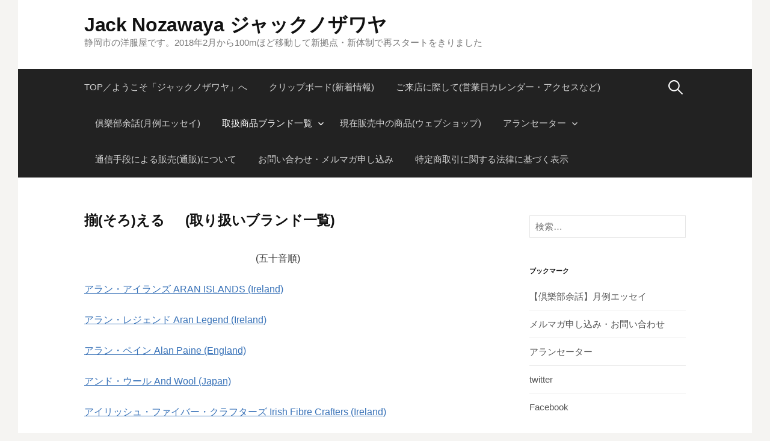

--- FILE ---
content_type: text/html; charset=UTF-8
request_url: https://www.savilerowclub.com/clipboard/soroeru
body_size: 16997
content:
<!DOCTYPE html>
<!--[if IE 8]>
<html class="ie8" lang="ja">
<![endif]-->
<!--[if !(IE 8) ]><!-->
<html lang="ja">
<!--<![endif]-->
<head>
<meta charset="UTF-8">
<meta name="viewport" content="width=device-width, initial-scale=1">
<link rel="profile" href="http://gmpg.org/xfn/11">
<link rel="pingback" href="https://www.savilerowclub.com/clipboard/xmlrpc.php">
<!--[if lt IE 9]>
<script src="https://www.savilerowclub.com/clipboard/wp-content/themes/first/js/html5shiv.js"></script>
<![endif]-->
<title>揃(そろ)える 　 (取り扱いブランド一覧) &#8211; Jack Nozawaya ジャックノザワヤ</title>
<meta name='robots' content='max-image-preview:large' />
<link rel='dns-prefetch' href='//stats.wp.com' />
<link rel='dns-prefetch' href='//fonts.googleapis.com' />
<link rel='dns-prefetch' href='//v0.wordpress.com' />
<link rel='dns-prefetch' href='//c0.wp.com' />
<link rel="alternate" type="application/rss+xml" title="Jack Nozawaya ジャックノザワヤ &raquo; フィード" href="https://www.savilerowclub.com/clipboard/feed" />
<link rel="alternate" type="application/rss+xml" title="Jack Nozawaya ジャックノザワヤ &raquo; コメントフィード" href="https://www.savilerowclub.com/clipboard/comments/feed" />
<script type="text/javascript">
/* <![CDATA[ */
window._wpemojiSettings = {"baseUrl":"https:\/\/s.w.org\/images\/core\/emoji\/15.0.3\/72x72\/","ext":".png","svgUrl":"https:\/\/s.w.org\/images\/core\/emoji\/15.0.3\/svg\/","svgExt":".svg","source":{"concatemoji":"https:\/\/www.savilerowclub.com\/clipboard\/wp-includes\/js\/wp-emoji-release.min.js?ver=6.5.7"}};
/*! This file is auto-generated */
!function(i,n){var o,s,e;function c(e){try{var t={supportTests:e,timestamp:(new Date).valueOf()};sessionStorage.setItem(o,JSON.stringify(t))}catch(e){}}function p(e,t,n){e.clearRect(0,0,e.canvas.width,e.canvas.height),e.fillText(t,0,0);var t=new Uint32Array(e.getImageData(0,0,e.canvas.width,e.canvas.height).data),r=(e.clearRect(0,0,e.canvas.width,e.canvas.height),e.fillText(n,0,0),new Uint32Array(e.getImageData(0,0,e.canvas.width,e.canvas.height).data));return t.every(function(e,t){return e===r[t]})}function u(e,t,n){switch(t){case"flag":return n(e,"\ud83c\udff3\ufe0f\u200d\u26a7\ufe0f","\ud83c\udff3\ufe0f\u200b\u26a7\ufe0f")?!1:!n(e,"\ud83c\uddfa\ud83c\uddf3","\ud83c\uddfa\u200b\ud83c\uddf3")&&!n(e,"\ud83c\udff4\udb40\udc67\udb40\udc62\udb40\udc65\udb40\udc6e\udb40\udc67\udb40\udc7f","\ud83c\udff4\u200b\udb40\udc67\u200b\udb40\udc62\u200b\udb40\udc65\u200b\udb40\udc6e\u200b\udb40\udc67\u200b\udb40\udc7f");case"emoji":return!n(e,"\ud83d\udc26\u200d\u2b1b","\ud83d\udc26\u200b\u2b1b")}return!1}function f(e,t,n){var r="undefined"!=typeof WorkerGlobalScope&&self instanceof WorkerGlobalScope?new OffscreenCanvas(300,150):i.createElement("canvas"),a=r.getContext("2d",{willReadFrequently:!0}),o=(a.textBaseline="top",a.font="600 32px Arial",{});return e.forEach(function(e){o[e]=t(a,e,n)}),o}function t(e){var t=i.createElement("script");t.src=e,t.defer=!0,i.head.appendChild(t)}"undefined"!=typeof Promise&&(o="wpEmojiSettingsSupports",s=["flag","emoji"],n.supports={everything:!0,everythingExceptFlag:!0},e=new Promise(function(e){i.addEventListener("DOMContentLoaded",e,{once:!0})}),new Promise(function(t){var n=function(){try{var e=JSON.parse(sessionStorage.getItem(o));if("object"==typeof e&&"number"==typeof e.timestamp&&(new Date).valueOf()<e.timestamp+604800&&"object"==typeof e.supportTests)return e.supportTests}catch(e){}return null}();if(!n){if("undefined"!=typeof Worker&&"undefined"!=typeof OffscreenCanvas&&"undefined"!=typeof URL&&URL.createObjectURL&&"undefined"!=typeof Blob)try{var e="postMessage("+f.toString()+"("+[JSON.stringify(s),u.toString(),p.toString()].join(",")+"));",r=new Blob([e],{type:"text/javascript"}),a=new Worker(URL.createObjectURL(r),{name:"wpTestEmojiSupports"});return void(a.onmessage=function(e){c(n=e.data),a.terminate(),t(n)})}catch(e){}c(n=f(s,u,p))}t(n)}).then(function(e){for(var t in e)n.supports[t]=e[t],n.supports.everything=n.supports.everything&&n.supports[t],"flag"!==t&&(n.supports.everythingExceptFlag=n.supports.everythingExceptFlag&&n.supports[t]);n.supports.everythingExceptFlag=n.supports.everythingExceptFlag&&!n.supports.flag,n.DOMReady=!1,n.readyCallback=function(){n.DOMReady=!0}}).then(function(){return e}).then(function(){var e;n.supports.everything||(n.readyCallback(),(e=n.source||{}).concatemoji?t(e.concatemoji):e.wpemoji&&e.twemoji&&(t(e.twemoji),t(e.wpemoji)))}))}((window,document),window._wpemojiSettings);
/* ]]> */
</script>
<style id='wp-emoji-styles-inline-css' type='text/css'>

	img.wp-smiley, img.emoji {
		display: inline !important;
		border: none !important;
		box-shadow: none !important;
		height: 1em !important;
		width: 1em !important;
		margin: 0 0.07em !important;
		vertical-align: -0.1em !important;
		background: none !important;
		padding: 0 !important;
	}
</style>
<link rel='stylesheet' id='wp-block-library-css' href='https://c0.wp.com/c/6.5.7/wp-includes/css/dist/block-library/style.min.css' type='text/css' media='all' />
<style id='wp-block-library-inline-css' type='text/css'>
.has-text-align-justify{text-align:justify;}
</style>
<link rel='stylesheet' id='mediaelement-css' href='https://c0.wp.com/c/6.5.7/wp-includes/js/mediaelement/mediaelementplayer-legacy.min.css' type='text/css' media='all' />
<link rel='stylesheet' id='wp-mediaelement-css' href='https://c0.wp.com/c/6.5.7/wp-includes/js/mediaelement/wp-mediaelement.min.css' type='text/css' media='all' />
<style id='jetpack-sharing-buttons-style-inline-css' type='text/css'>
.jetpack-sharing-buttons__services-list{display:flex;flex-direction:row;flex-wrap:wrap;gap:0;list-style-type:none;margin:5px;padding:0}.jetpack-sharing-buttons__services-list.has-small-icon-size{font-size:12px}.jetpack-sharing-buttons__services-list.has-normal-icon-size{font-size:16px}.jetpack-sharing-buttons__services-list.has-large-icon-size{font-size:24px}.jetpack-sharing-buttons__services-list.has-huge-icon-size{font-size:36px}@media print{.jetpack-sharing-buttons__services-list{display:none!important}}.editor-styles-wrapper .wp-block-jetpack-sharing-buttons{gap:0;padding-inline-start:0}ul.jetpack-sharing-buttons__services-list.has-background{padding:1.25em 2.375em}
</style>
<style id='classic-theme-styles-inline-css' type='text/css'>
/*! This file is auto-generated */
.wp-block-button__link{color:#fff;background-color:#32373c;border-radius:9999px;box-shadow:none;text-decoration:none;padding:calc(.667em + 2px) calc(1.333em + 2px);font-size:1.125em}.wp-block-file__button{background:#32373c;color:#fff;text-decoration:none}
</style>
<style id='global-styles-inline-css' type='text/css'>
body{--wp--preset--color--black: #000000;--wp--preset--color--cyan-bluish-gray: #abb8c3;--wp--preset--color--white: #ffffff;--wp--preset--color--pale-pink: #f78da7;--wp--preset--color--vivid-red: #cf2e2e;--wp--preset--color--luminous-vivid-orange: #ff6900;--wp--preset--color--luminous-vivid-amber: #fcb900;--wp--preset--color--light-green-cyan: #7bdcb5;--wp--preset--color--vivid-green-cyan: #00d084;--wp--preset--color--pale-cyan-blue: #8ed1fc;--wp--preset--color--vivid-cyan-blue: #0693e3;--wp--preset--color--vivid-purple: #9b51e0;--wp--preset--gradient--vivid-cyan-blue-to-vivid-purple: linear-gradient(135deg,rgba(6,147,227,1) 0%,rgb(155,81,224) 100%);--wp--preset--gradient--light-green-cyan-to-vivid-green-cyan: linear-gradient(135deg,rgb(122,220,180) 0%,rgb(0,208,130) 100%);--wp--preset--gradient--luminous-vivid-amber-to-luminous-vivid-orange: linear-gradient(135deg,rgba(252,185,0,1) 0%,rgba(255,105,0,1) 100%);--wp--preset--gradient--luminous-vivid-orange-to-vivid-red: linear-gradient(135deg,rgba(255,105,0,1) 0%,rgb(207,46,46) 100%);--wp--preset--gradient--very-light-gray-to-cyan-bluish-gray: linear-gradient(135deg,rgb(238,238,238) 0%,rgb(169,184,195) 100%);--wp--preset--gradient--cool-to-warm-spectrum: linear-gradient(135deg,rgb(74,234,220) 0%,rgb(151,120,209) 20%,rgb(207,42,186) 40%,rgb(238,44,130) 60%,rgb(251,105,98) 80%,rgb(254,248,76) 100%);--wp--preset--gradient--blush-light-purple: linear-gradient(135deg,rgb(255,206,236) 0%,rgb(152,150,240) 100%);--wp--preset--gradient--blush-bordeaux: linear-gradient(135deg,rgb(254,205,165) 0%,rgb(254,45,45) 50%,rgb(107,0,62) 100%);--wp--preset--gradient--luminous-dusk: linear-gradient(135deg,rgb(255,203,112) 0%,rgb(199,81,192) 50%,rgb(65,88,208) 100%);--wp--preset--gradient--pale-ocean: linear-gradient(135deg,rgb(255,245,203) 0%,rgb(182,227,212) 50%,rgb(51,167,181) 100%);--wp--preset--gradient--electric-grass: linear-gradient(135deg,rgb(202,248,128) 0%,rgb(113,206,126) 100%);--wp--preset--gradient--midnight: linear-gradient(135deg,rgb(2,3,129) 0%,rgb(40,116,252) 100%);--wp--preset--font-size--small: 13px;--wp--preset--font-size--medium: 20px;--wp--preset--font-size--large: 36px;--wp--preset--font-size--x-large: 42px;--wp--preset--spacing--20: 0.44rem;--wp--preset--spacing--30: 0.67rem;--wp--preset--spacing--40: 1rem;--wp--preset--spacing--50: 1.5rem;--wp--preset--spacing--60: 2.25rem;--wp--preset--spacing--70: 3.38rem;--wp--preset--spacing--80: 5.06rem;--wp--preset--shadow--natural: 6px 6px 9px rgba(0, 0, 0, 0.2);--wp--preset--shadow--deep: 12px 12px 50px rgba(0, 0, 0, 0.4);--wp--preset--shadow--sharp: 6px 6px 0px rgba(0, 0, 0, 0.2);--wp--preset--shadow--outlined: 6px 6px 0px -3px rgba(255, 255, 255, 1), 6px 6px rgba(0, 0, 0, 1);--wp--preset--shadow--crisp: 6px 6px 0px rgba(0, 0, 0, 1);}:where(.is-layout-flex){gap: 0.5em;}:where(.is-layout-grid){gap: 0.5em;}body .is-layout-flex{display: flex;}body .is-layout-flex{flex-wrap: wrap;align-items: center;}body .is-layout-flex > *{margin: 0;}body .is-layout-grid{display: grid;}body .is-layout-grid > *{margin: 0;}:where(.wp-block-columns.is-layout-flex){gap: 2em;}:where(.wp-block-columns.is-layout-grid){gap: 2em;}:where(.wp-block-post-template.is-layout-flex){gap: 1.25em;}:where(.wp-block-post-template.is-layout-grid){gap: 1.25em;}.has-black-color{color: var(--wp--preset--color--black) !important;}.has-cyan-bluish-gray-color{color: var(--wp--preset--color--cyan-bluish-gray) !important;}.has-white-color{color: var(--wp--preset--color--white) !important;}.has-pale-pink-color{color: var(--wp--preset--color--pale-pink) !important;}.has-vivid-red-color{color: var(--wp--preset--color--vivid-red) !important;}.has-luminous-vivid-orange-color{color: var(--wp--preset--color--luminous-vivid-orange) !important;}.has-luminous-vivid-amber-color{color: var(--wp--preset--color--luminous-vivid-amber) !important;}.has-light-green-cyan-color{color: var(--wp--preset--color--light-green-cyan) !important;}.has-vivid-green-cyan-color{color: var(--wp--preset--color--vivid-green-cyan) !important;}.has-pale-cyan-blue-color{color: var(--wp--preset--color--pale-cyan-blue) !important;}.has-vivid-cyan-blue-color{color: var(--wp--preset--color--vivid-cyan-blue) !important;}.has-vivid-purple-color{color: var(--wp--preset--color--vivid-purple) !important;}.has-black-background-color{background-color: var(--wp--preset--color--black) !important;}.has-cyan-bluish-gray-background-color{background-color: var(--wp--preset--color--cyan-bluish-gray) !important;}.has-white-background-color{background-color: var(--wp--preset--color--white) !important;}.has-pale-pink-background-color{background-color: var(--wp--preset--color--pale-pink) !important;}.has-vivid-red-background-color{background-color: var(--wp--preset--color--vivid-red) !important;}.has-luminous-vivid-orange-background-color{background-color: var(--wp--preset--color--luminous-vivid-orange) !important;}.has-luminous-vivid-amber-background-color{background-color: var(--wp--preset--color--luminous-vivid-amber) !important;}.has-light-green-cyan-background-color{background-color: var(--wp--preset--color--light-green-cyan) !important;}.has-vivid-green-cyan-background-color{background-color: var(--wp--preset--color--vivid-green-cyan) !important;}.has-pale-cyan-blue-background-color{background-color: var(--wp--preset--color--pale-cyan-blue) !important;}.has-vivid-cyan-blue-background-color{background-color: var(--wp--preset--color--vivid-cyan-blue) !important;}.has-vivid-purple-background-color{background-color: var(--wp--preset--color--vivid-purple) !important;}.has-black-border-color{border-color: var(--wp--preset--color--black) !important;}.has-cyan-bluish-gray-border-color{border-color: var(--wp--preset--color--cyan-bluish-gray) !important;}.has-white-border-color{border-color: var(--wp--preset--color--white) !important;}.has-pale-pink-border-color{border-color: var(--wp--preset--color--pale-pink) !important;}.has-vivid-red-border-color{border-color: var(--wp--preset--color--vivid-red) !important;}.has-luminous-vivid-orange-border-color{border-color: var(--wp--preset--color--luminous-vivid-orange) !important;}.has-luminous-vivid-amber-border-color{border-color: var(--wp--preset--color--luminous-vivid-amber) !important;}.has-light-green-cyan-border-color{border-color: var(--wp--preset--color--light-green-cyan) !important;}.has-vivid-green-cyan-border-color{border-color: var(--wp--preset--color--vivid-green-cyan) !important;}.has-pale-cyan-blue-border-color{border-color: var(--wp--preset--color--pale-cyan-blue) !important;}.has-vivid-cyan-blue-border-color{border-color: var(--wp--preset--color--vivid-cyan-blue) !important;}.has-vivid-purple-border-color{border-color: var(--wp--preset--color--vivid-purple) !important;}.has-vivid-cyan-blue-to-vivid-purple-gradient-background{background: var(--wp--preset--gradient--vivid-cyan-blue-to-vivid-purple) !important;}.has-light-green-cyan-to-vivid-green-cyan-gradient-background{background: var(--wp--preset--gradient--light-green-cyan-to-vivid-green-cyan) !important;}.has-luminous-vivid-amber-to-luminous-vivid-orange-gradient-background{background: var(--wp--preset--gradient--luminous-vivid-amber-to-luminous-vivid-orange) !important;}.has-luminous-vivid-orange-to-vivid-red-gradient-background{background: var(--wp--preset--gradient--luminous-vivid-orange-to-vivid-red) !important;}.has-very-light-gray-to-cyan-bluish-gray-gradient-background{background: var(--wp--preset--gradient--very-light-gray-to-cyan-bluish-gray) !important;}.has-cool-to-warm-spectrum-gradient-background{background: var(--wp--preset--gradient--cool-to-warm-spectrum) !important;}.has-blush-light-purple-gradient-background{background: var(--wp--preset--gradient--blush-light-purple) !important;}.has-blush-bordeaux-gradient-background{background: var(--wp--preset--gradient--blush-bordeaux) !important;}.has-luminous-dusk-gradient-background{background: var(--wp--preset--gradient--luminous-dusk) !important;}.has-pale-ocean-gradient-background{background: var(--wp--preset--gradient--pale-ocean) !important;}.has-electric-grass-gradient-background{background: var(--wp--preset--gradient--electric-grass) !important;}.has-midnight-gradient-background{background: var(--wp--preset--gradient--midnight) !important;}.has-small-font-size{font-size: var(--wp--preset--font-size--small) !important;}.has-medium-font-size{font-size: var(--wp--preset--font-size--medium) !important;}.has-large-font-size{font-size: var(--wp--preset--font-size--large) !important;}.has-x-large-font-size{font-size: var(--wp--preset--font-size--x-large) !important;}
.wp-block-navigation a:where(:not(.wp-element-button)){color: inherit;}
:where(.wp-block-post-template.is-layout-flex){gap: 1.25em;}:where(.wp-block-post-template.is-layout-grid){gap: 1.25em;}
:where(.wp-block-columns.is-layout-flex){gap: 2em;}:where(.wp-block-columns.is-layout-grid){gap: 2em;}
.wp-block-pullquote{font-size: 1.5em;line-height: 1.6;}
</style>
<link rel='stylesheet' id='contact-form-7-css' href='https://www.savilerowclub.com/clipboard/wp-content/plugins/contact-form-7/includes/css/styles.css?ver=5.9.3' type='text/css' media='all' />
<link rel='stylesheet' id='first-font-css' href='https://fonts.googleapis.com/css?family=Source+Sans+Pro%3A400%2C400italic%2C600%2C700&#038;subset=latin%2Clatin-ext' type='text/css' media='all' />
<link rel='stylesheet' id='first-genericons-css' href='https://www.savilerowclub.com/clipboard/wp-content/themes/first/genericons/genericons.css?ver=3.3' type='text/css' media='all' />
<link rel='stylesheet' id='first-normalize-css' href='https://www.savilerowclub.com/clipboard/wp-content/themes/first/css/normalize.css?ver=3.0.2' type='text/css' media='all' />
<link rel='stylesheet' id='first-style-css' href='https://www.savilerowclub.com/clipboard/wp-content/themes/first/style.css?ver=2.0.4' type='text/css' media='all' />
<!--[if IE 8]>
<link rel='stylesheet' id='first-non-responsive-css' href='https://www.savilerowclub.com/clipboard/wp-content/themes/first/css/non-responsive.css' type='text/css' media='all' />
<![endif]-->
<link rel='stylesheet' id='first-style-ja-css' href='https://www.savilerowclub.com/clipboard/wp-content/themes/first/css/ja.css' type='text/css' media='all' />
<link rel='stylesheet' id='fancybox-css' href='https://www.savilerowclub.com/clipboard/wp-content/plugins/easy-fancybox/fancybox/1.5.4/jquery.fancybox.min.css?ver=6.5.7' type='text/css' media='screen' />
<link rel='stylesheet' id='jetpack_css-css' href='https://c0.wp.com/p/jetpack/13.3.2/css/jetpack.css' type='text/css' media='all' />
<script type="text/javascript" src="https://c0.wp.com/c/6.5.7/wp-includes/js/jquery/jquery.min.js" id="jquery-core-js"></script>
<script type="text/javascript" src="https://c0.wp.com/c/6.5.7/wp-includes/js/jquery/jquery-migrate.min.js" id="jquery-migrate-js"></script>
<link rel="https://api.w.org/" href="https://www.savilerowclub.com/clipboard/wp-json/" /><link rel="alternate" type="application/json" href="https://www.savilerowclub.com/clipboard/wp-json/wp/v2/pages/2723" /><link rel="EditURI" type="application/rsd+xml" title="RSD" href="https://www.savilerowclub.com/clipboard/xmlrpc.php?rsd" />
<meta name="generator" content="WordPress 6.5.7" />
<link rel="canonical" href="https://www.savilerowclub.com/clipboard/soroeru" />
<link rel='shortlink' href='https://www.savilerowclub.com/clipboard/?p=2723' />
<link rel="alternate" type="application/json+oembed" href="https://www.savilerowclub.com/clipboard/wp-json/oembed/1.0/embed?url=https%3A%2F%2Fwww.savilerowclub.com%2Fclipboard%2Fsoroeru" />
<link rel="alternate" type="text/xml+oembed" href="https://www.savilerowclub.com/clipboard/wp-json/oembed/1.0/embed?url=https%3A%2F%2Fwww.savilerowclub.com%2Fclipboard%2Fsoroeru&#038;format=xml" />
	<style>img#wpstats{display:none}</style>
			<style type="text/css">
		/* Fonts */
				html {
			font-size: 65%;
		}
				body {
								}
				@media screen and (max-width: 782px) {
						html {
				font-size: 58.5%;
			}
								}
				
		/* Colors */
																
				/* Title */
			.site-title {
																															}
								
			</style>
		<style type="text/css" id="first-custom-css">
			</style>
	
<!-- BEGIN: WP Social Bookmarking Light HEAD --><script>
    (function (d, s, id) {
        var js, fjs = d.getElementsByTagName(s)[0];
        if (d.getElementById(id)) return;
        js = d.createElement(s);
        js.id = id;
        js.src = "//connect.facebook.net/en_US/sdk.js#xfbml=1&version=v2.7";
        fjs.parentNode.insertBefore(js, fjs);
    }(document, 'script', 'facebook-jssdk'));
</script>
<style type="text/css">.wp_social_bookmarking_light{
    border: 0 !important;
    padding: 10px 0 20px 0 !important;
    margin: 0 !important;
}
.wp_social_bookmarking_light div{
    float: left !important;
    border: 0 !important;
    padding: 0 !important;
    margin: 0 5px 0px 0 !important;
    min-height: 30px !important;
    line-height: 18px !important;
    text-indent: 0 !important;
}
.wp_social_bookmarking_light img{
    border: 0 !important;
    padding: 0;
    margin: 0;
    vertical-align: top !important;
}
.wp_social_bookmarking_light_clear{
    clear: both !important;
}
#fb-root{
    display: none;
}
.wsbl_twitter{
    width: 100px;
}
.wsbl_facebook_like iframe{
    max-width: none !important;
}
.wsbl_pinterest a{
    border: 0px !important;
}
</style>
<!-- END: WP Social Bookmarking Light HEAD -->

<!-- Jetpack Open Graph Tags -->
<meta property="og:type" content="article" />
<meta property="og:title" content="揃(そろ)える 　 (取り扱いブランド一覧)" />
<meta property="og:url" content="https://www.savilerowclub.com/clipboard/soroeru" />
<meta property="og:description" content="(五十音順) アラン・アイランズ ARAN ISLANDS (Ireland) アラン・レジェンド Aran &hellip;" />
<meta property="article:published_time" content="2017-08-28T03:49:34+00:00" />
<meta property="article:modified_time" content="2025-02-02T08:59:21+00:00" />
<meta property="og:site_name" content="Jack Nozawaya ジャックノザワヤ" />
<meta property="og:image" content="https://www.savilerowclub.com/clipboard/wp-content/uploads/2017/07/cropped-faff94085a2b9bdfbbd252419a8ac739.jpg" />
<meta property="og:image:width" content="512" />
<meta property="og:image:height" content="512" />
<meta property="og:image:alt" content="" />
<meta property="og:locale" content="ja_JP" />
<meta name="twitter:text:title" content="揃(そろ)える 　 (取り扱いブランド一覧)" />
<meta name="twitter:image" content="https://www.savilerowclub.com/clipboard/wp-content/uploads/2017/07/cropped-faff94085a2b9bdfbbd252419a8ac739-270x270.jpg" />
<meta name="twitter:card" content="summary" />

<!-- End Jetpack Open Graph Tags -->
<link rel="icon" href="https://www.savilerowclub.com/clipboard/wp-content/uploads/2017/07/cropped-faff94085a2b9bdfbbd252419a8ac739-32x32.jpg" sizes="32x32" />
<link rel="icon" href="https://www.savilerowclub.com/clipboard/wp-content/uploads/2017/07/cropped-faff94085a2b9bdfbbd252419a8ac739-192x192.jpg" sizes="192x192" />
<link rel="apple-touch-icon" href="https://www.savilerowclub.com/clipboard/wp-content/uploads/2017/07/cropped-faff94085a2b9bdfbbd252419a8ac739-180x180.jpg" />
<meta name="msapplication-TileImage" content="https://www.savilerowclub.com/clipboard/wp-content/uploads/2017/07/cropped-faff94085a2b9bdfbbd252419a8ac739-270x270.jpg" />
</head>

<body class="page-template-default page page-id-2723 boxed header-side footer-side footer-0">
<div id="page" class="hfeed site">
	<a class="skip-link screen-reader-text" href="#content">コンテンツへスキップ</a>

	<header id="masthead" class="site-header" role="banner">
		<div class="site-top">
			<div class="site-top-table">
				<div class="site-branding">
												<h1 class="site-title"><a href="https://www.savilerowclub.com/clipboard/" rel="home">Jack Nozawaya ジャックノザワヤ</a></h1>
												<div class="site-description">静岡市の洋服屋です。2018年2月から100mほど移動して新拠点・新体制で再スタートをきりました</div>
								</div>

							</div>
		</div>

				<div class="site-bar">
			<nav id="site-navigation" class="main-navigation" role="navigation">
				<div class="menu-toggle">メニュー</div>
				<div class="menu-%e3%83%a1%e3%82%a4%e3%83%b3%e3%83%a1%e3%83%8b%e3%83%a5%e3%83%bc-container"><ul id="menu-%e3%83%a1%e3%82%a4%e3%83%b3%e3%83%a1%e3%83%8b%e3%83%a5%e3%83%bc" class="menu"><li id="menu-item-3848" class="menu-item menu-item-type-post_type menu-item-object-page menu-item-3848"><a href="https://www.savilerowclub.com/clipboard/welcometojacknozawaya">TOP／ようこそ「ジャックノザワヤ」へ</a></li>
<li id="menu-item-3849" class="menu-item menu-item-type-custom menu-item-object-custom menu-item-home menu-item-3849"><a href="https://www.savilerowclub.com/clipboard/">クリップボード(新着情報)</a></li>
<li id="menu-item-3860" class="menu-item menu-item-type-post_type menu-item-object-page menu-item-3860"><a href="https://www.savilerowclub.com/clipboard/calendermap">ご来店に際して(営業日カレンダー・アクセスなど)</a></li>
<li id="menu-item-3847" class="menu-item menu-item-type-custom menu-item-object-custom menu-item-3847"><a href="https://www.savilerowclub.com/yowa/">俱樂部余話(月例エッセイ)</a></li>
<li id="menu-item-3850" class="menu-item menu-item-type-post_type menu-item-object-page current-menu-ancestor current-menu-parent current_page_parent current_page_ancestor menu-item-has-children menu-item-3850"><a href="https://www.savilerowclub.com/clipboard/ichiran">取扱商品ブランド一覧</a>
<ul class="sub-menu">
	<li id="menu-item-3851" class="menu-item menu-item-type-post_type menu-item-object-page menu-item-3851"><a href="https://www.savilerowclub.com/clipboard/atsuraeru">誂(あつら)える</a></li>
	<li id="menu-item-3852" class="menu-item menu-item-type-post_type menu-item-object-page current-menu-item page_item page-item-2723 current_page_item menu-item-3852"><a href="https://www.savilerowclub.com/clipboard/soroeru" aria-current="page">揃(そろ)える 　 (取り扱いブランド一覧)</a></li>
</ul>
</li>
<li id="menu-item-4621" class="menu-item menu-item-type-custom menu-item-object-custom menu-item-4621"><a href="https://jacknozawaya.shop-pro.jp/">現在販売中の商品(ウェブショップ)</a></li>
<li id="menu-item-3853" class="menu-item menu-item-type-post_type menu-item-object-page menu-item-has-children menu-item-3853"><a href="https://www.savilerowclub.com/clipboard/aransweater">アランセーター</a>
<ul class="sub-menu">
	<li id="menu-item-3854" class="menu-item menu-item-type-post_type menu-item-object-page menu-item-3854"><a href="https://www.savilerowclub.com/clipboard/aransweater">*アランセーターとは (改訂版)ジャックノザワヤ</a></li>
	<li id="menu-item-3856" class="menu-item menu-item-type-post_type menu-item-object-page menu-item-3856"><a href="https://www.savilerowclub.com/clipboard/aranlegendlist">*アランセーター在庫一覧表(アランレジェンドAran Legend)</a></li>
	<li id="menu-item-14586" class="menu-item menu-item-type-post_type menu-item-object-page menu-item-14586"><a href="https://www.savilerowclub.com/clipboard/cleoandomaillelist">アランセーター在庫一覧表(クレオCLEO &#038; オモーリャO’Maille)</a></li>
	<li id="menu-item-3857" class="menu-item menu-item-type-post_type menu-item-object-page menu-item-3857"><a href="https://www.savilerowclub.com/clipboard/book">書籍CDと映像DVDのご案内</a></li>
	<li id="menu-item-14584" class="menu-item menu-item-type-post_type menu-item-object-page menu-item-14584"><a href="https://www.savilerowclub.com/clipboard/galwaywoollist">*アランセーター在庫一覧表(ゴールウェイウールGalway Wool)</a></li>
	<li id="menu-item-15298" class="menu-item menu-item-type-post_type menu-item-object-page menu-item-15298"><a href="https://www.savilerowclub.com/clipboard/galbaystocklist">*アランセーター在庫一覧表(アランアイランズAranIslands)</a></li>
</ul>
</li>
<li id="menu-item-3858" class="menu-item menu-item-type-post_type menu-item-object-page menu-item-3858"><a href="https://www.savilerowclub.com/clipboard/tuhanmethod">通信手段による販売(通販)について</a></li>
<li id="menu-item-3859" class="menu-item menu-item-type-post_type menu-item-object-page menu-item-3859"><a href="https://www.savilerowclub.com/clipboard/toiawaseform">お問い合わせ・メルマガ申し込み</a></li>
<li id="menu-item-14688" class="menu-item menu-item-type-post_type menu-item-object-page menu-item-14688"><a href="https://www.savilerowclub.com/clipboard/tuhanlaw">特定商取引に関する法律に基づく表示</a></li>
</ul></div>								<form role="search" method="get" class="search-form" action="https://www.savilerowclub.com/clipboard/">
				<label>
					<span class="screen-reader-text">検索:</span>
					<input type="search" class="search-field" placeholder="検索&hellip;" value="" name="s" />
				</label>
				<input type="submit" class="search-submit" value="検索" />
			</form>							</nav><!-- #site-navigation -->
		</div>
		
			</header><!-- #masthead -->

	<div id="content" class="site-content">

	<div id="primary" class="content-area">
		<main id="main" class="site-main" role="main">

			
				
<article id="post-2723" class="post-2723 page type-page status-publish hentry">
	<header class="entry-header">
		<h1 class="entry-title">揃(そろ)える 　 (取り扱いブランド一覧)</h1>
	</header><!-- .entry-header -->

	<div class="entry-content">
		<p style="text-align: center;">(五十音順)</p>
<p><a href="./galwaybayproduct" rel="noopener noreferrer">アラン・アイランズ ARAN ISLANDS (Ireland)</a></p>
<p><a href="./aranlegendbrand" rel="noopener noreferrer">アラン・レジェンド Aran Legend (Ireland)</a></p>
<p><a href="https://www.savilerowclub.com/clipboard/alanpaine-2" target="_blank" rel="noopener">アラン・ペイン Alan Paine (England)</a></p>
<p><a href="./andwool" rel="noopener noreferrer">アンド・ウール And Wool (Japan)</a></p>
<p><a href="https://www.savilerowclub.com/clipboard/irishfibrecrafters" target="_blank" rel="noopener">アイリッシュ・ファイバー・クラフターズ Irish Fibre Crafters (Ireland)</a></p>
<p><a href="./edmundmcnulty" rel="noopener noreferrer">エドモンド・マクナルティ Edmund McNulty (Ireland)</a></p>
<p><a href="./oxfordblue" rel="noopener noreferrer">オックスフォード・ブルー OXFORD BLUE (England)</a></p>
<p><a href="./oxfordshirtcompany" rel="noopener noreferrer">オックスフォード・シャツ・カンパニー Oxford Shirt Company (England)</a></p>
<p><a href="./omaille" rel="noopener noreferrer">オモーリャ O’Maille (Ireland)</a></p>
<p><a href="./guinness" rel="noopener noreferrer">ギネス　GUINNESS (Ireland)</a></p>
<p><a href="./cushendalewoollenmills" rel="noopener noreferrer">クッシェンデール Cushendale Woollen Mills (Ireland)</a></p>
<p><a href="https://www.savilerowclub.com/clipboard/gloverall">グローヴァオール　GLOVERALL (England)</a></p>
<p><a href="https://www.savilerowclub.com/clipboard/cleo-2" target="_blank" rel="noopener">クレオ CLEO (Ireland)</a></p>
<p><a href="./kencollection" rel="noopener noreferrer">ケン・コレクション Ken Collection  (Japan)</a></p>
<p><a href="https://www.savilerowclub.com/clipboard/cordings">コーディングス Cordings (England)</a></p>
<p><a href="https://www.savilerowclub.com/clipboard/galwaywool" target="_blank" rel="noopener">ゴルウェイ・ウール Galway Wool (Ireland)</a></p>
<p><a href="./susgallary" rel="noopener noreferrer">サス・ギャラリーSUS GALLARY (タイタネス TITANESS) (Japan)</a></p>
<p><a href="./jamiesons" rel="noopener noreferrer">ジェイミーソンズ Jamieson’s (Scotland)</a></p>
<p><a href="https://www.savilerowclub.com/clipboard/jimmyhourihan" target="_blank" rel="noopener noreferrer">ジミー・ホリハンJimmy Hourihan (Ireland)</a></p>
<p><a href="./silkeborg" rel="noopener noreferrer">シルケボー　SILKEBORG(Denmark)</a></p>
<p><a href="https://www.savilerowclub.com/clipboard/johnsmedley">ジョン・スメドレー John Smedley (England)</a></p>
<p><a href="./strathmore" rel="noopener noreferrer">ストラスモア・タータン Strathmore Tartan (Scotland)</a></p>
<p><a href="./suwada" rel="noopener noreferrer">諏訪田製作所 SUWADA (Japan)</a></p>
<p><a href="./savilerowclubbrand" rel="noopener noreferrer">セヴィルロウ倶樂部 Savile Row Club (Japan)</a></p>
<p><a href="https://www.savilerowclub.com/clipboard/tannerbates">タンナー・ベイツ TANNER BATES (England)</a></p>
<p><a href="./wbill" rel="noopener noreferrer">ダブル・ビル W.Bill (England)</a></p>
<p><a href="./channeljumper" rel="noopener noreferrer">チャネル・ジャンパー Channel Jumper (England)</a></p>
<p><a href="./toandfro" rel="noopener noreferrer">トゥ・アンド・フロTo&amp;Fro (Japan)</a></p>
<p>ドネガル・ヤーン Donegal Yarns (Ireland)</p>
<p><a href="./dominx" rel="noopener noreferrer">ドミンクス(葛利毛織)　DOMINX by KUZURI (Japan)</a></p>
<p><a href="./trinitycollege" rel="noopener noreferrer">トリニティ・カレッジ Trinity College (Ireland)</a></p>
<p><a href="./nicholasmossepottery" rel="noopener noreferrer">ニコラス・モス　Micholas Mosse Pottery (Ireland)</a></p>
<p><a href="./harley" rel="noopener noreferrer">ハーレィ・オブ・スコットランド HARLEY of SCOTLAND (Scotland)</a></p>
<p><a href="./harristweed" rel="noopener noreferrer">ハリスツイード Harris Tweed (Scotland)</a></p>
<p><a href="./halison2" rel="noopener noreferrer">ハリソン HALISON (Japan)</a></p>
<p><a href="./harrisonsofedinburgh" rel="noopener noreferrer">ハリソンズ・オブ・エジンバラHARRISONS OF EDINBURGH (England)</a></p>
<p><a href="./bebrain" rel="noopener noreferrer">ビブレインBebrain(丸和ニット) (Japan)</a></p>
<p><a href="./blooming" rel="noopener noreferrer">ブルーミングBlooming　(Japan)</a></p>
<p><a href="./batemanogden" rel="noopener noreferrer">ベイトマン・オグデン Bateman Ogden (England)</a></p>
<p><a href="./mucrosweavers" rel="noopener noreferrer">マクロス　MUCROS WEAVERS (Ireland)</a></p>
<p><a href="./archives/6681" rel="noopener noreferrer">マッキントッシュ・レインウェア社 Mackintosh Rainwear Ltd.(Ireland)(社名)</a></p>
<p><a href="./texteq2" rel="noopener noreferrer">メーカーズシャツ鎌倉 Maker&#8217;s Shirts Kamakura (Japan)</a></p>
<p><a href="./motta" rel="noopener noreferrer">モッタ motta (Japan)</a></p>
<p><a href="./mourne-textiles" rel="noopener noreferrer">モーン・テキスタイル MOURNE TEXTILES (Northern Ireland)</a></p>
<p><a href="./molloyandsons" rel="noopener noreferrer">モロイ＆サンズ  Molloy &amp; sons (Ireland)</a></p>
<p><a href="./joutsen" rel="noopener noreferrer">ヨーツェン JOUTSEN (Finland)</a></p>
<p><a href="./leichtfried" rel="noopener noreferrer">ライヒトフリート・ローデン Leichtfried Loden (Austria)</a></p>
<p><a href="./ligafeliz" rel="noopener noreferrer">リガ・フェリスLIGA FELIZ (Japan)</a></p>
<p><a href="./lucano" rel="noopener noreferrer">ルカーノ　lucano (Japan)</a></p>
<p><a href="./lizchristy" rel="noopener noreferrer">リズ・クリスティ Liz Christy (Ireland)</a></p>
			</div><!-- .entry-content -->
</article><!-- #post-## -->

				
			
		</main><!-- #main -->
	</div><!-- #primary -->


<div id="secondary" class="sidebar-area" role="complementary">
	<div class="widget-area">
		<aside id="search-2" class="widget widget_search"><form role="search" method="get" class="search-form" action="https://www.savilerowclub.com/clipboard/">
				<label>
					<span class="screen-reader-text">検索:</span>
					<input type="search" class="search-field" placeholder="検索&hellip;" value="" name="s" />
				</label>
				<input type="submit" class="search-submit" value="検索" />
			</form></aside><aside id="linkcat-0" class="widget widget_links"><h1 class="widget-title">ブックマーク</h1>
	<ul class='xoxo blogroll'>
<li><a href="https://www.savilerowclub.com/yowa" rel="noopener" target="_blank">【倶樂部余話】月例エッセイ</a></li>
<li><a href="https://www.savilerowclub.com/clipboard/toiawaseform">メルマガ申し込み・お問い合わせ</a></li>
<li><a href="https://www.savilerowclub.com/clipboard/aransweater">アランセーター</a></li>
<li><a href="https://twitter.com/savilerowclub" rel="noopener" target="_blank">twitter</a></li>
<li><a href="https://www.facebook.com/SavileRowClub/" rel="noopener" target="_blank">Facebook</a></li>

	</ul>
</aside>

		<aside id="recent-posts-2" class="widget widget_recent_entries">
		<h1 class="widget-title">最近の投稿</h1>
		<ul>
											<li>
					<a href="https://www.savilerowclub.com/clipboard/archives/17562">長期不在のお知らせ。再開は1/24(土)です。</a>
									</li>
											<li>
					<a href="https://www.savilerowclub.com/clipboard/archives/17548">謹賀新年。月例エッセイ「倶樂部余話」を更新しました。カレンダーも更新。メルマガも出しました。</a>
									</li>
											<li>
					<a href="https://www.savilerowclub.com/clipboard/archives/17536">(追加あり)ヨーツェンJoutsen、2026AW予約会を始めます。締切は1月末。レディス版。</a>
									</li>
											<li>
					<a href="https://www.savilerowclub.com/clipboard/archives/17514">ヨーツェンJoutsen、2026AW予約会を始めます。締切は1月末。メンズ版。</a>
									</li>
											<li>
					<a href="https://www.savilerowclub.com/clipboard/archives/17450">入荷速報。アラン・レジェンドAran Legend、補充のプルオーバー、正しい柄でようやく到着しました。</a>
									</li>
					</ul>

		</aside><aside id="categories-2" class="widget widget_categories"><h1 class="widget-title">カテゴリー</h1>
			<ul>
					<li class="cat-item cat-item-603"><a href="https://www.savilerowclub.com/clipboard/archives/category/manabi">00.糸偏雑筆</a>
</li>
	<li class="cat-item cat-item-7"><a href="https://www.savilerowclub.com/clipboard/archives/category/suit">01.スーツ</a>
</li>
	<li class="cat-item cat-item-13"><a href="https://www.savilerowclub.com/clipboard/archives/category/jacket">02.ジャケット・ベスト</a>
</li>
	<li class="cat-item cat-item-12"><a href="https://www.savilerowclub.com/clipboard/archives/category/outer">03.アウター</a>
</li>
	<li class="cat-item cat-item-11"><a href="https://www.savilerowclub.com/clipboard/archives/category/bottoms">04.トラウザーズ・パンツ</a>
</li>
	<li class="cat-item cat-item-10"><a href="https://www.savilerowclub.com/clipboard/archives/category/knitcut">05.ニット・カットソー</a>
</li>
	<li class="cat-item cat-item-4"><a href="https://www.savilerowclub.com/clipboard/archives/category/shirt">06.シャツ</a>
</li>
	<li class="cat-item cat-item-8"><a href="https://www.savilerowclub.com/clipboard/archives/category/tie-socks-hat-scarf-gloves">07.ネクタイ・ソックス・帽子・マフラー・手袋</a>
</li>
	<li class="cat-item cat-item-2"><a href="https://www.savilerowclub.com/clipboard/archives/category/shoes-belt">08.靴・ベルト</a>
</li>
	<li class="cat-item cat-item-3"><a href="https://www.savilerowclub.com/clipboard/archives/category/bag-leather-umbrella">09.鞄・革小物・傘</a>
</li>
	<li class="cat-item cat-item-6"><a href="https://www.savilerowclub.com/clipboard/archives/category/alsowomens">10.レディスもあります</a>
</li>
	<li class="cat-item cat-item-275"><a href="https://www.savilerowclub.com/clipboard/archives/category/womens">11.レディスのみ</a>
</li>
	<li class="cat-item cat-item-183"><a href="https://www.savilerowclub.com/clipboard/archives/category/products">12.出来上がり！</a>
</li>
	<li class="cat-item cat-item-5"><a href="https://www.savilerowclub.com/clipboard/archives/category/event-guide">13.イベント・お知らせ</a>
</li>
	<li class="cat-item cat-item-9"><a href="https://www.savilerowclub.com/clipboard/archives/category/others">15.その他</a>
</li>
	<li class="cat-item cat-item-1"><a href="https://www.savilerowclub.com/clipboard/archives/category/joho">情報全般</a>
</li>
			</ul>

			</aside><aside id="archives-2" class="widget widget_archive"><h1 class="widget-title">アーカイブ</h1>
			<ul>
					<li><a href='https://www.savilerowclub.com/clipboard/archives/date/2026/01'>2026年1月</a></li>
	<li><a href='https://www.savilerowclub.com/clipboard/archives/date/2025/12'>2025年12月</a></li>
	<li><a href='https://www.savilerowclub.com/clipboard/archives/date/2025/11'>2025年11月</a></li>
	<li><a href='https://www.savilerowclub.com/clipboard/archives/date/2025/10'>2025年10月</a></li>
	<li><a href='https://www.savilerowclub.com/clipboard/archives/date/2025/09'>2025年9月</a></li>
	<li><a href='https://www.savilerowclub.com/clipboard/archives/date/2025/08'>2025年8月</a></li>
	<li><a href='https://www.savilerowclub.com/clipboard/archives/date/2025/07'>2025年7月</a></li>
	<li><a href='https://www.savilerowclub.com/clipboard/archives/date/2025/06'>2025年6月</a></li>
	<li><a href='https://www.savilerowclub.com/clipboard/archives/date/2025/05'>2025年5月</a></li>
	<li><a href='https://www.savilerowclub.com/clipboard/archives/date/2025/04'>2025年4月</a></li>
	<li><a href='https://www.savilerowclub.com/clipboard/archives/date/2025/03'>2025年3月</a></li>
	<li><a href='https://www.savilerowclub.com/clipboard/archives/date/2025/02'>2025年2月</a></li>
	<li><a href='https://www.savilerowclub.com/clipboard/archives/date/2025/01'>2025年1月</a></li>
	<li><a href='https://www.savilerowclub.com/clipboard/archives/date/2024/12'>2024年12月</a></li>
	<li><a href='https://www.savilerowclub.com/clipboard/archives/date/2024/11'>2024年11月</a></li>
	<li><a href='https://www.savilerowclub.com/clipboard/archives/date/2024/10'>2024年10月</a></li>
	<li><a href='https://www.savilerowclub.com/clipboard/archives/date/2024/09'>2024年9月</a></li>
	<li><a href='https://www.savilerowclub.com/clipboard/archives/date/2024/08'>2024年8月</a></li>
	<li><a href='https://www.savilerowclub.com/clipboard/archives/date/2024/07'>2024年7月</a></li>
	<li><a href='https://www.savilerowclub.com/clipboard/archives/date/2024/06'>2024年6月</a></li>
	<li><a href='https://www.savilerowclub.com/clipboard/archives/date/2024/05'>2024年5月</a></li>
	<li><a href='https://www.savilerowclub.com/clipboard/archives/date/2024/04'>2024年4月</a></li>
	<li><a href='https://www.savilerowclub.com/clipboard/archives/date/2024/03'>2024年3月</a></li>
	<li><a href='https://www.savilerowclub.com/clipboard/archives/date/2024/02'>2024年2月</a></li>
	<li><a href='https://www.savilerowclub.com/clipboard/archives/date/2024/01'>2024年1月</a></li>
	<li><a href='https://www.savilerowclub.com/clipboard/archives/date/2023/12'>2023年12月</a></li>
	<li><a href='https://www.savilerowclub.com/clipboard/archives/date/2023/11'>2023年11月</a></li>
	<li><a href='https://www.savilerowclub.com/clipboard/archives/date/2023/10'>2023年10月</a></li>
	<li><a href='https://www.savilerowclub.com/clipboard/archives/date/2023/09'>2023年9月</a></li>
	<li><a href='https://www.savilerowclub.com/clipboard/archives/date/2023/08'>2023年8月</a></li>
	<li><a href='https://www.savilerowclub.com/clipboard/archives/date/2023/07'>2023年7月</a></li>
	<li><a href='https://www.savilerowclub.com/clipboard/archives/date/2023/06'>2023年6月</a></li>
	<li><a href='https://www.savilerowclub.com/clipboard/archives/date/2023/05'>2023年5月</a></li>
	<li><a href='https://www.savilerowclub.com/clipboard/archives/date/2023/04'>2023年4月</a></li>
	<li><a href='https://www.savilerowclub.com/clipboard/archives/date/2023/03'>2023年3月</a></li>
	<li><a href='https://www.savilerowclub.com/clipboard/archives/date/2023/02'>2023年2月</a></li>
	<li><a href='https://www.savilerowclub.com/clipboard/archives/date/2023/01'>2023年1月</a></li>
	<li><a href='https://www.savilerowclub.com/clipboard/archives/date/2022/12'>2022年12月</a></li>
	<li><a href='https://www.savilerowclub.com/clipboard/archives/date/2022/11'>2022年11月</a></li>
	<li><a href='https://www.savilerowclub.com/clipboard/archives/date/2022/10'>2022年10月</a></li>
	<li><a href='https://www.savilerowclub.com/clipboard/archives/date/2022/09'>2022年9月</a></li>
	<li><a href='https://www.savilerowclub.com/clipboard/archives/date/2022/08'>2022年8月</a></li>
	<li><a href='https://www.savilerowclub.com/clipboard/archives/date/2022/07'>2022年7月</a></li>
	<li><a href='https://www.savilerowclub.com/clipboard/archives/date/2022/06'>2022年6月</a></li>
	<li><a href='https://www.savilerowclub.com/clipboard/archives/date/2022/05'>2022年5月</a></li>
	<li><a href='https://www.savilerowclub.com/clipboard/archives/date/2022/04'>2022年4月</a></li>
	<li><a href='https://www.savilerowclub.com/clipboard/archives/date/2022/03'>2022年3月</a></li>
	<li><a href='https://www.savilerowclub.com/clipboard/archives/date/2022/02'>2022年2月</a></li>
	<li><a href='https://www.savilerowclub.com/clipboard/archives/date/2022/01'>2022年1月</a></li>
	<li><a href='https://www.savilerowclub.com/clipboard/archives/date/2021/12'>2021年12月</a></li>
	<li><a href='https://www.savilerowclub.com/clipboard/archives/date/2021/11'>2021年11月</a></li>
	<li><a href='https://www.savilerowclub.com/clipboard/archives/date/2021/10'>2021年10月</a></li>
	<li><a href='https://www.savilerowclub.com/clipboard/archives/date/2021/09'>2021年9月</a></li>
	<li><a href='https://www.savilerowclub.com/clipboard/archives/date/2021/08'>2021年8月</a></li>
	<li><a href='https://www.savilerowclub.com/clipboard/archives/date/2021/07'>2021年7月</a></li>
	<li><a href='https://www.savilerowclub.com/clipboard/archives/date/2021/06'>2021年6月</a></li>
	<li><a href='https://www.savilerowclub.com/clipboard/archives/date/2021/05'>2021年5月</a></li>
	<li><a href='https://www.savilerowclub.com/clipboard/archives/date/2021/04'>2021年4月</a></li>
	<li><a href='https://www.savilerowclub.com/clipboard/archives/date/2021/03'>2021年3月</a></li>
	<li><a href='https://www.savilerowclub.com/clipboard/archives/date/2021/02'>2021年2月</a></li>
	<li><a href='https://www.savilerowclub.com/clipboard/archives/date/2021/01'>2021年1月</a></li>
	<li><a href='https://www.savilerowclub.com/clipboard/archives/date/2020/12'>2020年12月</a></li>
	<li><a href='https://www.savilerowclub.com/clipboard/archives/date/2020/11'>2020年11月</a></li>
	<li><a href='https://www.savilerowclub.com/clipboard/archives/date/2020/10'>2020年10月</a></li>
	<li><a href='https://www.savilerowclub.com/clipboard/archives/date/2020/09'>2020年9月</a></li>
	<li><a href='https://www.savilerowclub.com/clipboard/archives/date/2020/08'>2020年8月</a></li>
	<li><a href='https://www.savilerowclub.com/clipboard/archives/date/2020/07'>2020年7月</a></li>
	<li><a href='https://www.savilerowclub.com/clipboard/archives/date/2020/06'>2020年6月</a></li>
	<li><a href='https://www.savilerowclub.com/clipboard/archives/date/2020/05'>2020年5月</a></li>
	<li><a href='https://www.savilerowclub.com/clipboard/archives/date/2020/04'>2020年4月</a></li>
	<li><a href='https://www.savilerowclub.com/clipboard/archives/date/2020/03'>2020年3月</a></li>
	<li><a href='https://www.savilerowclub.com/clipboard/archives/date/2020/02'>2020年2月</a></li>
	<li><a href='https://www.savilerowclub.com/clipboard/archives/date/2020/01'>2020年1月</a></li>
	<li><a href='https://www.savilerowclub.com/clipboard/archives/date/2019/12'>2019年12月</a></li>
	<li><a href='https://www.savilerowclub.com/clipboard/archives/date/2019/11'>2019年11月</a></li>
	<li><a href='https://www.savilerowclub.com/clipboard/archives/date/2019/10'>2019年10月</a></li>
	<li><a href='https://www.savilerowclub.com/clipboard/archives/date/2019/09'>2019年9月</a></li>
	<li><a href='https://www.savilerowclub.com/clipboard/archives/date/2019/07'>2019年7月</a></li>
	<li><a href='https://www.savilerowclub.com/clipboard/archives/date/2019/06'>2019年6月</a></li>
	<li><a href='https://www.savilerowclub.com/clipboard/archives/date/2019/05'>2019年5月</a></li>
	<li><a href='https://www.savilerowclub.com/clipboard/archives/date/2019/04'>2019年4月</a></li>
	<li><a href='https://www.savilerowclub.com/clipboard/archives/date/2019/03'>2019年3月</a></li>
	<li><a href='https://www.savilerowclub.com/clipboard/archives/date/2019/02'>2019年2月</a></li>
	<li><a href='https://www.savilerowclub.com/clipboard/archives/date/2019/01'>2019年1月</a></li>
	<li><a href='https://www.savilerowclub.com/clipboard/archives/date/2018/12'>2018年12月</a></li>
	<li><a href='https://www.savilerowclub.com/clipboard/archives/date/2018/11'>2018年11月</a></li>
	<li><a href='https://www.savilerowclub.com/clipboard/archives/date/2018/10'>2018年10月</a></li>
	<li><a href='https://www.savilerowclub.com/clipboard/archives/date/2018/09'>2018年9月</a></li>
	<li><a href='https://www.savilerowclub.com/clipboard/archives/date/2018/08'>2018年8月</a></li>
	<li><a href='https://www.savilerowclub.com/clipboard/archives/date/2018/07'>2018年7月</a></li>
	<li><a href='https://www.savilerowclub.com/clipboard/archives/date/2018/06'>2018年6月</a></li>
	<li><a href='https://www.savilerowclub.com/clipboard/archives/date/2018/05'>2018年5月</a></li>
	<li><a href='https://www.savilerowclub.com/clipboard/archives/date/2018/04'>2018年4月</a></li>
	<li><a href='https://www.savilerowclub.com/clipboard/archives/date/2018/03'>2018年3月</a></li>
	<li><a href='https://www.savilerowclub.com/clipboard/archives/date/2018/02'>2018年2月</a></li>
	<li><a href='https://www.savilerowclub.com/clipboard/archives/date/2018/01'>2018年1月</a></li>
	<li><a href='https://www.savilerowclub.com/clipboard/archives/date/2017/12'>2017年12月</a></li>
	<li><a href='https://www.savilerowclub.com/clipboard/archives/date/2017/11'>2017年11月</a></li>
	<li><a href='https://www.savilerowclub.com/clipboard/archives/date/2017/10'>2017年10月</a></li>
	<li><a href='https://www.savilerowclub.com/clipboard/archives/date/2017/09'>2017年9月</a></li>
	<li><a href='https://www.savilerowclub.com/clipboard/archives/date/2017/08'>2017年8月</a></li>
	<li><a href='https://www.savilerowclub.com/clipboard/archives/date/2017/07'>2017年7月</a></li>
	<li><a href='https://www.savilerowclub.com/clipboard/archives/date/2017/06'>2017年6月</a></li>
	<li><a href='https://www.savilerowclub.com/clipboard/archives/date/2017/05'>2017年5月</a></li>
	<li><a href='https://www.savilerowclub.com/clipboard/archives/date/2017/04'>2017年4月</a></li>
	<li><a href='https://www.savilerowclub.com/clipboard/archives/date/2017/03'>2017年3月</a></li>
	<li><a href='https://www.savilerowclub.com/clipboard/archives/date/2017/02'>2017年2月</a></li>
	<li><a href='https://www.savilerowclub.com/clipboard/archives/date/2017/01'>2017年1月</a></li>
	<li><a href='https://www.savilerowclub.com/clipboard/archives/date/2016/12'>2016年12月</a></li>
	<li><a href='https://www.savilerowclub.com/clipboard/archives/date/2016/11'>2016年11月</a></li>
	<li><a href='https://www.savilerowclub.com/clipboard/archives/date/2016/10'>2016年10月</a></li>
	<li><a href='https://www.savilerowclub.com/clipboard/archives/date/2016/09'>2016年9月</a></li>
	<li><a href='https://www.savilerowclub.com/clipboard/archives/date/2016/08'>2016年8月</a></li>
	<li><a href='https://www.savilerowclub.com/clipboard/archives/date/2016/07'>2016年7月</a></li>
	<li><a href='https://www.savilerowclub.com/clipboard/archives/date/2016/06'>2016年6月</a></li>
	<li><a href='https://www.savilerowclub.com/clipboard/archives/date/2016/05'>2016年5月</a></li>
	<li><a href='https://www.savilerowclub.com/clipboard/archives/date/2016/04'>2016年4月</a></li>
	<li><a href='https://www.savilerowclub.com/clipboard/archives/date/2016/03'>2016年3月</a></li>
	<li><a href='https://www.savilerowclub.com/clipboard/archives/date/2016/02'>2016年2月</a></li>
	<li><a href='https://www.savilerowclub.com/clipboard/archives/date/2016/01'>2016年1月</a></li>
	<li><a href='https://www.savilerowclub.com/clipboard/archives/date/2015/12'>2015年12月</a></li>
	<li><a href='https://www.savilerowclub.com/clipboard/archives/date/2015/11'>2015年11月</a></li>
	<li><a href='https://www.savilerowclub.com/clipboard/archives/date/2015/10'>2015年10月</a></li>
	<li><a href='https://www.savilerowclub.com/clipboard/archives/date/2015/09'>2015年9月</a></li>
	<li><a href='https://www.savilerowclub.com/clipboard/archives/date/2015/08'>2015年8月</a></li>
	<li><a href='https://www.savilerowclub.com/clipboard/archives/date/2015/07'>2015年7月</a></li>
	<li><a href='https://www.savilerowclub.com/clipboard/archives/date/2015/06'>2015年6月</a></li>
	<li><a href='https://www.savilerowclub.com/clipboard/archives/date/2015/05'>2015年5月</a></li>
	<li><a href='https://www.savilerowclub.com/clipboard/archives/date/2015/04'>2015年4月</a></li>
	<li><a href='https://www.savilerowclub.com/clipboard/archives/date/2015/03'>2015年3月</a></li>
	<li><a href='https://www.savilerowclub.com/clipboard/archives/date/2015/02'>2015年2月</a></li>
	<li><a href='https://www.savilerowclub.com/clipboard/archives/date/2015/01'>2015年1月</a></li>
	<li><a href='https://www.savilerowclub.com/clipboard/archives/date/2014/12'>2014年12月</a></li>
	<li><a href='https://www.savilerowclub.com/clipboard/archives/date/2014/11'>2014年11月</a></li>
	<li><a href='https://www.savilerowclub.com/clipboard/archives/date/2014/10'>2014年10月</a></li>
	<li><a href='https://www.savilerowclub.com/clipboard/archives/date/2014/09'>2014年9月</a></li>
	<li><a href='https://www.savilerowclub.com/clipboard/archives/date/2014/08'>2014年8月</a></li>
	<li><a href='https://www.savilerowclub.com/clipboard/archives/date/2014/07'>2014年7月</a></li>
	<li><a href='https://www.savilerowclub.com/clipboard/archives/date/2014/06'>2014年6月</a></li>
	<li><a href='https://www.savilerowclub.com/clipboard/archives/date/2014/05'>2014年5月</a></li>
	<li><a href='https://www.savilerowclub.com/clipboard/archives/date/2014/04'>2014年4月</a></li>
	<li><a href='https://www.savilerowclub.com/clipboard/archives/date/2014/03'>2014年3月</a></li>
	<li><a href='https://www.savilerowclub.com/clipboard/archives/date/2014/02'>2014年2月</a></li>
	<li><a href='https://www.savilerowclub.com/clipboard/archives/date/2014/01'>2014年1月</a></li>
	<li><a href='https://www.savilerowclub.com/clipboard/archives/date/2013/12'>2013年12月</a></li>
	<li><a href='https://www.savilerowclub.com/clipboard/archives/date/2013/11'>2013年11月</a></li>
	<li><a href='https://www.savilerowclub.com/clipboard/archives/date/2013/10'>2013年10月</a></li>
	<li><a href='https://www.savilerowclub.com/clipboard/archives/date/2013/09'>2013年9月</a></li>
	<li><a href='https://www.savilerowclub.com/clipboard/archives/date/2013/08'>2013年8月</a></li>
	<li><a href='https://www.savilerowclub.com/clipboard/archives/date/2013/07'>2013年7月</a></li>
	<li><a href='https://www.savilerowclub.com/clipboard/archives/date/2013/06'>2013年6月</a></li>
	<li><a href='https://www.savilerowclub.com/clipboard/archives/date/2013/05'>2013年5月</a></li>
	<li><a href='https://www.savilerowclub.com/clipboard/archives/date/2013/04'>2013年4月</a></li>
	<li><a href='https://www.savilerowclub.com/clipboard/archives/date/2013/03'>2013年3月</a></li>
	<li><a href='https://www.savilerowclub.com/clipboard/archives/date/2013/02'>2013年2月</a></li>
	<li><a href='https://www.savilerowclub.com/clipboard/archives/date/2013/01'>2013年1月</a></li>
	<li><a href='https://www.savilerowclub.com/clipboard/archives/date/2012/12'>2012年12月</a></li>
	<li><a href='https://www.savilerowclub.com/clipboard/archives/date/2012/11'>2012年11月</a></li>
	<li><a href='https://www.savilerowclub.com/clipboard/archives/date/2012/10'>2012年10月</a></li>
	<li><a href='https://www.savilerowclub.com/clipboard/archives/date/2012/09'>2012年9月</a></li>
	<li><a href='https://www.savilerowclub.com/clipboard/archives/date/2012/08'>2012年8月</a></li>
	<li><a href='https://www.savilerowclub.com/clipboard/archives/date/2012/07'>2012年7月</a></li>
	<li><a href='https://www.savilerowclub.com/clipboard/archives/date/2012/06'>2012年6月</a></li>
	<li><a href='https://www.savilerowclub.com/clipboard/archives/date/2012/05'>2012年5月</a></li>
	<li><a href='https://www.savilerowclub.com/clipboard/archives/date/2012/04'>2012年4月</a></li>
	<li><a href='https://www.savilerowclub.com/clipboard/archives/date/2012/03'>2012年3月</a></li>
	<li><a href='https://www.savilerowclub.com/clipboard/archives/date/2012/02'>2012年2月</a></li>
	<li><a href='https://www.savilerowclub.com/clipboard/archives/date/2012/01'>2012年1月</a></li>
	<li><a href='https://www.savilerowclub.com/clipboard/archives/date/2011/12'>2011年12月</a></li>
	<li><a href='https://www.savilerowclub.com/clipboard/archives/date/2011/11'>2011年11月</a></li>
	<li><a href='https://www.savilerowclub.com/clipboard/archives/date/2011/10'>2011年10月</a></li>
	<li><a href='https://www.savilerowclub.com/clipboard/archives/date/2011/09'>2011年9月</a></li>
	<li><a href='https://www.savilerowclub.com/clipboard/archives/date/2011/08'>2011年8月</a></li>
	<li><a href='https://www.savilerowclub.com/clipboard/archives/date/2011/07'>2011年7月</a></li>
	<li><a href='https://www.savilerowclub.com/clipboard/archives/date/2011/06'>2011年6月</a></li>
	<li><a href='https://www.savilerowclub.com/clipboard/archives/date/2011/05'>2011年5月</a></li>
	<li><a href='https://www.savilerowclub.com/clipboard/archives/date/2011/04'>2011年4月</a></li>
	<li><a href='https://www.savilerowclub.com/clipboard/archives/date/2011/03'>2011年3月</a></li>
	<li><a href='https://www.savilerowclub.com/clipboard/archives/date/2011/02'>2011年2月</a></li>
	<li><a href='https://www.savilerowclub.com/clipboard/archives/date/2011/01'>2011年1月</a></li>
	<li><a href='https://www.savilerowclub.com/clipboard/archives/date/2010/12'>2010年12月</a></li>
	<li><a href='https://www.savilerowclub.com/clipboard/archives/date/2010/11'>2010年11月</a></li>
	<li><a href='https://www.savilerowclub.com/clipboard/archives/date/2010/10'>2010年10月</a></li>
	<li><a href='https://www.savilerowclub.com/clipboard/archives/date/2010/09'>2010年9月</a></li>
	<li><a href='https://www.savilerowclub.com/clipboard/archives/date/2010/08'>2010年8月</a></li>
	<li><a href='https://www.savilerowclub.com/clipboard/archives/date/2010/07'>2010年7月</a></li>
	<li><a href='https://www.savilerowclub.com/clipboard/archives/date/2010/06'>2010年6月</a></li>
	<li><a href='https://www.savilerowclub.com/clipboard/archives/date/2010/05'>2010年5月</a></li>
	<li><a href='https://www.savilerowclub.com/clipboard/archives/date/2010/04'>2010年4月</a></li>
	<li><a href='https://www.savilerowclub.com/clipboard/archives/date/2010/03'>2010年3月</a></li>
	<li><a href='https://www.savilerowclub.com/clipboard/archives/date/2010/02'>2010年2月</a></li>
	<li><a href='https://www.savilerowclub.com/clipboard/archives/date/2010/01'>2010年1月</a></li>
	<li><a href='https://www.savilerowclub.com/clipboard/archives/date/2009/12'>2009年12月</a></li>
	<li><a href='https://www.savilerowclub.com/clipboard/archives/date/2009/11'>2009年11月</a></li>
	<li><a href='https://www.savilerowclub.com/clipboard/archives/date/2009/10'>2009年10月</a></li>
	<li><a href='https://www.savilerowclub.com/clipboard/archives/date/2009/09'>2009年9月</a></li>
	<li><a href='https://www.savilerowclub.com/clipboard/archives/date/2009/08'>2009年8月</a></li>
	<li><a href='https://www.savilerowclub.com/clipboard/archives/date/2009/07'>2009年7月</a></li>
	<li><a href='https://www.savilerowclub.com/clipboard/archives/date/2009/06'>2009年6月</a></li>
	<li><a href='https://www.savilerowclub.com/clipboard/archives/date/2009/05'>2009年5月</a></li>
	<li><a href='https://www.savilerowclub.com/clipboard/archives/date/2009/04'>2009年4月</a></li>
	<li><a href='https://www.savilerowclub.com/clipboard/archives/date/2009/03'>2009年3月</a></li>
	<li><a href='https://www.savilerowclub.com/clipboard/archives/date/2009/02'>2009年2月</a></li>
	<li><a href='https://www.savilerowclub.com/clipboard/archives/date/2009/01'>2009年1月</a></li>
	<li><a href='https://www.savilerowclub.com/clipboard/archives/date/2008/12'>2008年12月</a></li>
	<li><a href='https://www.savilerowclub.com/clipboard/archives/date/2008/11'>2008年11月</a></li>
	<li><a href='https://www.savilerowclub.com/clipboard/archives/date/2008/10'>2008年10月</a></li>
	<li><a href='https://www.savilerowclub.com/clipboard/archives/date/2008/09'>2008年9月</a></li>
	<li><a href='https://www.savilerowclub.com/clipboard/archives/date/2008/08'>2008年8月</a></li>
	<li><a href='https://www.savilerowclub.com/clipboard/archives/date/2008/07'>2008年7月</a></li>
	<li><a href='https://www.savilerowclub.com/clipboard/archives/date/2008/06'>2008年6月</a></li>
	<li><a href='https://www.savilerowclub.com/clipboard/archives/date/2008/05'>2008年5月</a></li>
	<li><a href='https://www.savilerowclub.com/clipboard/archives/date/2008/04'>2008年4月</a></li>
	<li><a href='https://www.savilerowclub.com/clipboard/archives/date/2008/03'>2008年3月</a></li>
	<li><a href='https://www.savilerowclub.com/clipboard/archives/date/2008/02'>2008年2月</a></li>
	<li><a href='https://www.savilerowclub.com/clipboard/archives/date/2008/01'>2008年1月</a></li>
	<li><a href='https://www.savilerowclub.com/clipboard/archives/date/2007/12'>2007年12月</a></li>
	<li><a href='https://www.savilerowclub.com/clipboard/archives/date/2007/11'>2007年11月</a></li>
	<li><a href='https://www.savilerowclub.com/clipboard/archives/date/2007/10'>2007年10月</a></li>
	<li><a href='https://www.savilerowclub.com/clipboard/archives/date/2007/09'>2007年9月</a></li>
	<li><a href='https://www.savilerowclub.com/clipboard/archives/date/2007/08'>2007年8月</a></li>
	<li><a href='https://www.savilerowclub.com/clipboard/archives/date/2007/07'>2007年7月</a></li>
	<li><a href='https://www.savilerowclub.com/clipboard/archives/date/2007/06'>2007年6月</a></li>
	<li><a href='https://www.savilerowclub.com/clipboard/archives/date/2007/05'>2007年5月</a></li>
	<li><a href='https://www.savilerowclub.com/clipboard/archives/date/2007/04'>2007年4月</a></li>
	<li><a href='https://www.savilerowclub.com/clipboard/archives/date/2007/03'>2007年3月</a></li>
	<li><a href='https://www.savilerowclub.com/clipboard/archives/date/2007/02'>2007年2月</a></li>
	<li><a href='https://www.savilerowclub.com/clipboard/archives/date/2007/01'>2007年1月</a></li>
	<li><a href='https://www.savilerowclub.com/clipboard/archives/date/2006/12'>2006年12月</a></li>
			</ul>

			</aside>	</div>
</div><!-- #secondary -->

	</div><!-- #content -->

	<footer id="colophon" class="site-footer" role="contentinfo">
						<div class="site-bottom">
						<nav id="footer-navigation" class="footer-navigation" role="navigation">
				<div class="menu-%e3%83%a1%e3%82%a4%e3%83%b3%e3%83%a1%e3%83%8b%e3%83%a5%e3%83%bc-container"><ul id="menu-%e3%83%a1%e3%82%a4%e3%83%b3%e3%83%a1%e3%83%8b%e3%83%a5%e3%83%bc-1" class="menu"><li class="menu-item menu-item-type-post_type menu-item-object-page menu-item-3848"><a href="https://www.savilerowclub.com/clipboard/welcometojacknozawaya">TOP／ようこそ「ジャックノザワヤ」へ</a></li>
<li class="menu-item menu-item-type-custom menu-item-object-custom menu-item-home menu-item-3849"><a href="https://www.savilerowclub.com/clipboard/">クリップボード(新着情報)</a></li>
<li class="menu-item menu-item-type-post_type menu-item-object-page menu-item-3860"><a href="https://www.savilerowclub.com/clipboard/calendermap">ご来店に際して(営業日カレンダー・アクセスなど)</a></li>
<li class="menu-item menu-item-type-custom menu-item-object-custom menu-item-3847"><a href="https://www.savilerowclub.com/yowa/">俱樂部余話(月例エッセイ)</a></li>
<li class="menu-item menu-item-type-post_type menu-item-object-page current-menu-ancestor current-menu-parent current_page_parent current_page_ancestor menu-item-3850"><a href="https://www.savilerowclub.com/clipboard/ichiran">取扱商品ブランド一覧</a></li>
<li class="menu-item menu-item-type-custom menu-item-object-custom menu-item-4621"><a href="https://jacknozawaya.shop-pro.jp/">現在販売中の商品(ウェブショップ)</a></li>
<li class="menu-item menu-item-type-post_type menu-item-object-page menu-item-3853"><a href="https://www.savilerowclub.com/clipboard/aransweater">アランセーター</a></li>
<li class="menu-item menu-item-type-post_type menu-item-object-page menu-item-3858"><a href="https://www.savilerowclub.com/clipboard/tuhanmethod">通信手段による販売(通販)について</a></li>
<li class="menu-item menu-item-type-post_type menu-item-object-page menu-item-3859"><a href="https://www.savilerowclub.com/clipboard/toiawaseform">お問い合わせ・メルマガ申し込み</a></li>
<li class="menu-item menu-item-type-post_type menu-item-object-page menu-item-14688"><a href="https://www.savilerowclub.com/clipboard/tuhanlaw">特定商取引に関する法律に基づく表示</a></li>
</ul></div>			</nav><!-- #footer-navigation -->
						<div class="site-info">
											</div>
		</div>
			</footer><!-- #colophon -->
</div><!-- #page -->


<!-- BEGIN: WP Social Bookmarking Light FOOTER -->    <script>!function(d,s,id){var js,fjs=d.getElementsByTagName(s)[0],p=/^http:/.test(d.location)?'http':'https';if(!d.getElementById(id)){js=d.createElement(s);js.id=id;js.src=p+'://platform.twitter.com/widgets.js';fjs.parentNode.insertBefore(js,fjs);}}(document, 'script', 'twitter-wjs');</script><!-- END: WP Social Bookmarking Light FOOTER -->
<script type="text/javascript" src="https://www.savilerowclub.com/clipboard/wp-content/plugins/contact-form-7/includes/swv/js/index.js?ver=5.9.3" id="swv-js"></script>
<script type="text/javascript" id="contact-form-7-js-extra">
/* <![CDATA[ */
var wpcf7 = {"api":{"root":"https:\/\/www.savilerowclub.com\/clipboard\/wp-json\/","namespace":"contact-form-7\/v1"}};
/* ]]> */
</script>
<script type="text/javascript" src="https://www.savilerowclub.com/clipboard/wp-content/plugins/contact-form-7/includes/js/index.js?ver=5.9.3" id="contact-form-7-js"></script>
<script type="text/javascript" src="https://www.savilerowclub.com/clipboard/wp-content/themes/first/js/navigation.js?ver=20140707" id="first-navigation-js"></script>
<script type="text/javascript" src="https://www.savilerowclub.com/clipboard/wp-content/themes/first/js/skip-link-focus-fix.js?ver=20130115" id="first-skip-link-focus-fix-js"></script>
<script type="text/javascript" src="https://www.savilerowclub.com/clipboard/wp-content/plugins/easy-fancybox/fancybox/1.5.4/jquery.fancybox.min.js?ver=6.5.7" id="jquery-fancybox-js"></script>
<script type="text/javascript" id="jquery-fancybox-js-after">
/* <![CDATA[ */
var fb_timeout, fb_opts={'autoScale':true,'showCloseButton':true,'margin':20,'centerOnScroll':true,'enableEscapeButton':true,'overlayShow':true,'hideOnOverlayClick':true,'minViewportWidth':320,'minVpHeight':320 };
if(typeof easy_fancybox_handler==='undefined'){
var easy_fancybox_handler=function(){
jQuery([".nolightbox","a.wp-block-file__button","a.pin-it-button","a[href*='pinterest.com\/pin\/create']","a[href*='facebook.com\/share']","a[href*='twitter.com\/share']"].join(',')).addClass('nofancybox');
jQuery('a.fancybox-close').on('click',function(e){e.preventDefault();jQuery.fancybox.close()});
/* IMG */
var fb_IMG_select=jQuery('a[href*=".jpg" i]:not(.nofancybox,li.nofancybox>a),area[href*=".jpg" i]:not(.nofancybox),a[href*=".jpeg" i]:not(.nofancybox,li.nofancybox>a),area[href*=".jpeg" i]:not(.nofancybox),a[href*=".png" i]:not(.nofancybox,li.nofancybox>a),area[href*=".png" i]:not(.nofancybox)');
fb_IMG_select.addClass('fancybox image');
var fb_IMG_sections=jQuery('.gallery,.wp-block-gallery,.tiled-gallery,.wp-block-jetpack-tiled-gallery');
fb_IMG_sections.each(function(){jQuery(this).find(fb_IMG_select).attr('rel','gallery-'+fb_IMG_sections.index(this));});
jQuery('a.fancybox,area.fancybox,.fancybox>a').each(function(){jQuery(this).fancybox(jQuery.extend(true,{},fb_opts,{'transition':'elastic','transitionIn':'elastic','easingIn':'easeOutBack','transitionOut':'elastic','easingOut':'easeInBack','opacity':false,'hideOnContentClick':false,'titleShow':true,'titlePosition':'over','titleFromAlt':true,'showNavArrows':true,'enableKeyboardNav':true,'cyclic':false,'mouseWheel':'true'}))});
};};
var easy_fancybox_auto=function(){setTimeout(function(){jQuery('a#fancybox-auto,#fancybox-auto>a').first().trigger('click')},1000);};
jQuery(easy_fancybox_handler);jQuery(document).on('post-load',easy_fancybox_handler);
jQuery(easy_fancybox_auto);
/* ]]> */
</script>
<script type="text/javascript" src="https://www.savilerowclub.com/clipboard/wp-content/plugins/easy-fancybox/vendor/jquery.easing.min.js?ver=1.4.1" id="jquery-easing-js"></script>
<script type="text/javascript" src="https://www.savilerowclub.com/clipboard/wp-content/plugins/easy-fancybox/vendor/jquery.mousewheel.min.js?ver=3.1.13" id="jquery-mousewheel-js"></script>
<script type="text/javascript" src="https://stats.wp.com/e-202603.js" id="jetpack-stats-js" data-wp-strategy="defer"></script>
<script type="text/javascript" id="jetpack-stats-js-after">
/* <![CDATA[ */
_stq = window._stq || [];
_stq.push([ "view", JSON.parse("{\"v\":\"ext\",\"blog\":\"133940076\",\"post\":\"2723\",\"tz\":\"9\",\"srv\":\"www.savilerowclub.com\",\"j\":\"1:13.3.2\"}") ]);
_stq.push([ "clickTrackerInit", "133940076", "2723" ]);
/* ]]> */
</script>

</body>
</html>
